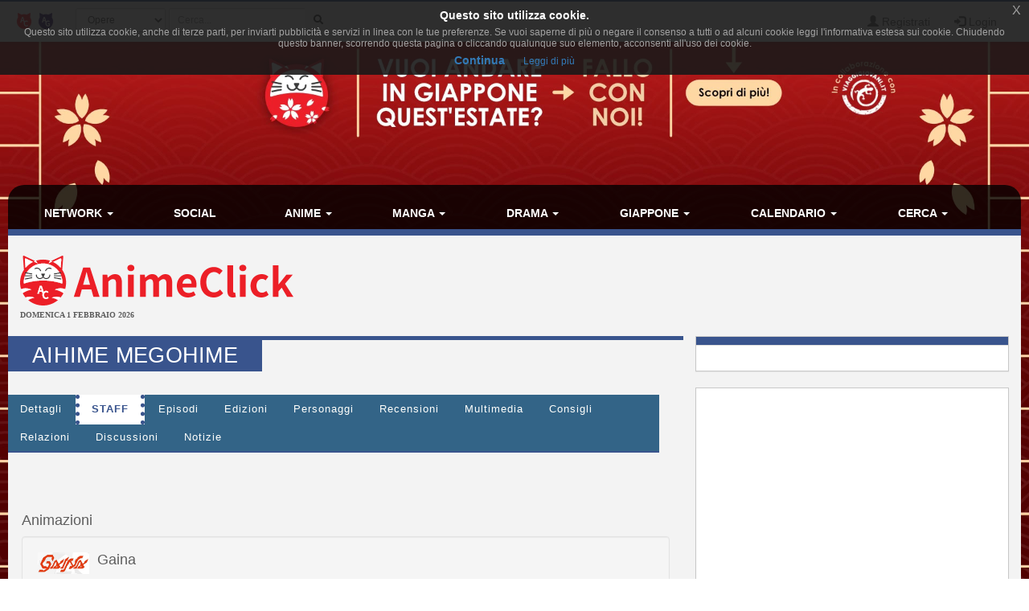

--- FILE ---
content_type: text/html; charset=UTF-8
request_url: https://www.animeclick.it/anime/27164/aihime-megohime/staff
body_size: 10669
content:
<!DOCTYPE html>
<html lang="it" prefix="og: http://ogp.me/ns#">
<head>
                
    <meta charset="utf-8">
    <meta http-equiv="X-UA-Compatible" content="IE=edge">
    <meta name="viewport" content="width=device-width, initial-scale=1,minimum-scale=1">
            <META NAME="KEYWORDS" CONTENT="manga, anime, fansub, shoujo, shonen, cosplay">
        <meta property="og:site_name" content="AnimeClick.it" />
        <meta name="author" content="Associazione NewType Media">
    <link rel="alternate" type="application/rss+xml" href="/rss" />
    <link rel="canonical" href="https://www.animeclick.it/anime/27164/aihime-megohime/staff" />
    <meta property="fb:app_id" content="500402340166335"/>
    <meta property="fb:pages" content="65686153848,782555735114369,1631874000357963" />
    <meta property="og:url" content="https://www.animeclick.it/anime/27164/aihime-megohime/staff" />
    <meta property="og:locale" content="it_IT" />

    
    <meta name="description"
          content="La storia è ambientato in un futuro prossimo in cui la popolazione giapponese si intrattiene con un gioco virtuale chiamato IXA. All’interno di essa coesisto...">
    <meta property="og:type" content="website"/>
    <meta property="og:title" content="Aihime Megohime"/>
    <meta property="og:description"
          content="La storia è ambientato in un futuro prossimo in cui la popolazione giapponese si intrattiene con un gioco virtuale chiamato IXA. All’interno di essa coesistono intelligenze artificiali con le sembi..."/>
    <meta property="og:image" content="https://www.animeclick.it/immagini/anime/Aihime_Megohime/cover/Aihime_Megohime-cover.jpg"/>



        <link rel="icon" type="image/x-icon" href="/bundles/accommon/images/ac_favicon.ico"/>
    <link rel="apple-touch-icon" href="/bundles/accommon/images/ac-touch-icon-iphone.png">
    <link rel="apple-touch-icon" sizes="72x72" href="/bundles/accommon/images/ac-touch-icon-ipad.png" />
    <link rel="apple-touch-icon" sizes="114x114" href="/bundles/accommon/images/ac-touch-icon-iphone4.png" />
    <link rel="apple-touch-icon-precomposed" href="/bundles/accommon/images/ac-touch-icon-iphone.png"/>
    <link rel="apple-touch-icon-precomposed" sizes="72x72" href="/bundles/accommon/images/ac-touch-icon-ipad.png" />
    <link rel="apple-touch-icon-precomposed" sizes="114x114" href="/bundles/accommon/images/ac-touch-icon-iphone4.png"/>


    <title>
         Aihime Megohime  - staff -   (Anime)      </title>
    <style>.instagram-media{margin:0 auto !important}</style>

    <link rel="stylesheet" href="/assets/vendors.3b1d81df.css">
    <link rel="stylesheet" href="/assets/2.f7a4d63a.css">
    <link rel="stylesheet" href="/assets/tema.f85545f1.css">
    <link rel="stylesheet" href="/assets/frontend.7eb0a311.css">

            

    <link rel="stylesheet" href="/assets/tema-ac.0f82505c.css">




                <style type="text/css">

        #page {
            display: table;
            margin: 0 auto;
            /*table-layout: fixed;*/
            width: 100%;
        }

        .td-div {
            display: table-cell;
            vertical-align: top;
            width: 80%;
        }
        
        @media screen and (max-width: 479px) {
            #page{display:block}.td-div{display:block;width:100%}
        }

        .center-content {
            padding: 0;
            margin: 0;
        }

        #main-section-menu {
            border-top-left-radius: 20px;
            border-top-right-radius: 20px;

        }

        .skin {
            margin: 0;
            padding: 0;
        }

        .top.skin {
         min-width: 180px;
        }

        .left.skin, .right.skin {
            width: 10%;
        }

        .skin a {
            display: block;
            position: relative;
            overflow: hidden;
        }

                
        body {
            background-color: white !important;
            position: relative;
            display: block;
            height: 100%;
            min-height: 100%;
            background-image: url(/immagini/campagna/skin-063838-phpXYk2JP.jpg);
            background-attachment: fixed;
            background-position: center 50px; /* La top bar è alta 56 px */
            -webkit-background-size: cover !important;
            -moz-background-size: cover !important;
            -o-background-size: cover !important;
            background-size: cover !important;
            z-index: 1;
        }
        
        @media screen and (max-width: 479px) {
            body {
                background-image: none;
            }
        }

        
                
        .top.skin a {
            margin: auto;
        background: url(/immagini/campagna/skin-063838-phpzZphmz.jpg) no-repeat center top / auto 180px;         height: 180px;                }

        
                
        .left.skin a {
            margin-left: auto;
        
         height: 900px;
                }

        

                
        .right.skin a {
            margin-left: auto;
        
         height: 900px;
        
        }

        
    </style>

    
                        
            <script async src="https://www.googletagmanager.com/gtag/js?id=G-1LM6HWFV55"></script>
        <script>window.dataLayer = window.dataLayer || [];function gtag(){dataLayer.push(arguments);}gtag('js', new Date());gtag('config', 'G-1LM6HWFV55');</script>
        <style>#col-main-news h2 a{color:#337ab7}</style>
</head>

<body>

    <div class="visible-xs-block" style="padding-top:5px;background-color:#fff">
            <a href="/">
        <img id="logo-img" alt="logo AnimeClick.it" src="/bundles/accommon/images/ac-logoB.jpg" class="img-responsive" style="margin:0"/>
    </a>

    </div>
    <!-- Fixed navbar -->
<nav class="navbar navbar-default navbar-fixed-top">
    <div class="container">
        <div class="navbar-header pull-left">

            <button type="button" class="navbar-toggle navbar-toggle-left collapsed navbar-toggle-button"
                    data-toggle="collapse" data-target="#nav-macro-aree"
                    aria-expanded="false" aria-controls="navbar">
                <i class="fa fa-th-large"></i>
            </button>
            <a href="/cerca"
               class="navbar-toggle navbar-toggle-left collapsed btn btn-navbar">
                <i class="fa fa-search"></i>
            </a>
            <span class="hidden-xs">
    <a href="/" class="navbar-brand">
        <img alt="Favicon" src="/bundles/accommon/images/ac-20x20.png" height="20" width="20" />
    </a>
    <a href="//www.gamerclick.it/" class="navbar-brand">
        <img alt="Favicon" src="/bundles/accommon/images/gc-20x20.png" height="20" width="20" />
    </a>
    </span>

        </div>
        <div class="navbar-left hidden-xs" id="nav-search">
            <div class="navbar-form" style="position: relative;">


    <form class="searchBar" method="get" id="searchBar" action="/cerca">
        <select id="tipo-ricerca" class="form-control input-sm" name="tipo">
            <option value="opera" selected="selected">Opere</option>
            <option value="notizia">Notizie</option>
            <option value="autore">Autore</option>
            <option value="personaggio">Personaggio</option>
            <option value="tutto">Tutto</option>
        </select>

        <div class="input-group">
            <input type="text" id="globalSearch" data-action="/cerca" name="name"
                   class="form-control input-sm" required placeholder="Cerca...">
      <span class="input-group-btn">
        <button type="submit" class="btn btn-secondary btn-sm"><i class="fa fa-search"></i></button>
      </span>
        </div>
    </form>
    <div class="incrementalSearchResultList" id="topSearchResultList"
         style="display: none;position: absolute; width: 100%;min-height: 250px"></div>
</div>

        </div>

        <div class="header-block-nav pull-right">

            <ul class="nav navbar-nav">

                                    <li><a href="/register/"><span
                                    class="glyphicon glyphicon-user"
                                    aria-hidden="true"></span>
                            Registrati</a></li>
                    <li><a href="#" class="login_trigger" data-url="/aclogin/login"><span
                                    class="glyphicon glyphicon-log-in" aria-hidden="true"></span> <span class="hidden-xs">Login</span></a></li>
                
            </ul>
        </div>

    </div>
</nav>

<div id="main-div">

    <div id="page">

        <div class="left side skin td-div hidden-xs hidden-sm hidden-md">
    <span class="top-area"></span>
    <a href="https://www.viaggigiovani.it/viaggi-di-gruppo/anime-click/" target="_blank" rel="nofollow">

    </a>
</div>


        <div class="td-div">

            <div class="top skin">
    <a href="https://www.viaggigiovani.it/viaggi-di-gruppo/anime-click/" target="_blank" rel="nofollow">

    </a>
</div>

                            <div class="container" id="main-section-menu">
                    
    <ul class="sidebar-offcanvas nav nav-pills nav-justified navbar-collapse collapse" id="nav-macro-aree">

        <!-- CREO PER SEMPLICITA' E CHIAREZZA  UN MENU' PER OGNI DOMINIO, SENZA FARE IF INTERNE ALLO STESSO -->
        <!-- MENU' DI ANIMECLICK.IT -->
                    <li class="dropdown"><a href="#"
                                    class="dropdown-toggle "
                                    data-toggle="dropdown">Network&nbsp;<b class="caret"></b></a>
                <ul class="dropdown-menu">
                    <li><a href="/">AnimeClick | Anime e Manga</a></li>
                    <li><a href="//www.gamerclick.it/">Gamerclick | Videogiochi</a></li>
                    <li><a href="/staff">Staff AnimeClick</a></li>
                    <li><a href="/contattaci">Contattaci</a>
                    </li>
                    <!-- <li class="divider"></li>
                    <li><a href="#">Speciali su Anime e Manga</a></li> -->
                </ul>
            </li>
            <li ><a
                        href="/social">Social</a></li>
            <li class="dropdown"><a href="#"
                                    class="dropdown-toggle "
                                    data-toggle="dropdown">Anime&nbsp;<b class="caret"></b></a>
                <ul class="dropdown-menu">
                    <li><a href="/anime"><span class="glyphicon glyphicon-home"></span>&nbsp;Anime</a>
                    </li>
                    <li class="divider"></li>
                    <li><a href="/ricerca/anime">Ricerca avanzata</a></li>
                    <li><a href="/listastreaming">Lista Streaming</a></li>
                    <li><a href="http://fansubdb.it">FansubDB.it</a></li>
                    <li>
                        <a href="/news/290-nekoawards-i-migliori-di-anime-e-manga-per-animeclickit">I
                            migliori Anime</a></li>
                </ul>
            </li>
            <li class="dropdown"><a href="#"
                                    class="dropdown-toggle "
                                    data-toggle="dropdown">Manga&nbsp;<b class="caret"></b></a>
                <ul class="dropdown-menu">
                    <li><a href="/manga"><span class="glyphicon glyphicon-home"></span>&nbsp;Manga</a>
                    </li>
                    <li class="divider"></li>
                    <li><a href="/ricerca/manga">Ricerca avanzata</a></li>
                    <li><a href="/ricerca/novel">Light Novel</a></li>
                    <li><a href="/fumetterie">Elenco Fumetterie</a></li>
                </ul>
            </li>
            <li class="dropdown"><a href="#"
                                    class="dropdown-toggle "
                                    data-toggle="dropdown">Drama&nbsp;<b class="caret"></b></a>
                <ul class="dropdown-menu">
                    <li><a href="/drama"><span class="glyphicon glyphicon-home"></span>&nbsp;Drama</a>
                    </li>
                    <li class="divider"></li>
                    <li><a href="/ricerca/drama">Ricerca avanzata</a></li>
                </ul>
            </li>
            <li class="dropdown"><a href="#"
                                    class="dropdown-toggle "
                                    data-toggle="dropdown">Giappone&nbsp;<b class="caret"></b></a>
                <ul class="dropdown-menu">
                    <li><a href="/giappone"><span class="glyphicon glyphicon-home"></span>&nbsp;Giappone</a>
                    </li>
                    <li>
                        <a href="/news/54380-corso-di-giapponese-online-per-principianti">Corso
                            di Giapponese</a></li>
                    <li><a href="http://viaggigiappone.animeclick.it/">Viaggi</a></li>
                </ul>
            </li>
            <li class="dropdown"><a href="#"
                                    class="dropdown-toggle "
                                    data-toggle="dropdown">Calendario&nbsp;<b class="caret"></b></a>
                <ul class="dropdown-menu">
                    <li><a href="/calendario"><span class="glyphicon glyphicon-home"></span>&nbsp;Calendario</a>
                    </li>
                    <li class="divider"></li>
                    <li><a href="/calendario-eventi">Eventi</a></li>
                    <li><a href="/calendario-anime">Episodi</a></li>
                    <li><a href="/calendario-manga">Uscite in fumetteria</a></li>
                </ul>
            </li>
            <li class="dropdown"><a href="#"
                                    class="dropdown-toggle "
                                    data-toggle="dropdown">Cerca&nbsp;<b class="caret"></b></a>
                <ul class="dropdown-menu">
                    <li><a href="/ricerca/anime">Anime</a></li>
                    <li><a href="/ricerca/manga">Manga</a></li>
                    <li><a href="/archivio">Notizie</a></li>
                    <li><a href="/blog">Blog</a></li>
                    <li><a href="/ricerca/novel">Light Novel</a></li>
                    <li><a href="//www.gamerclick.it/ricerca/game">Videogiochi</a></li>
                    <li><a href="/utenti">Utenti</a></li>
                </ul>
            </li>




            </ul>

                </div>
            
            <div class="container" id="page-content-div">
                                    <div class="row hidden-xs" id="logo-row-div">
                        <div class="col-xs-12 col-md-4">
                                        <a href="/">
            <img id="logo-img" alt="logo AnimeClick.it" src="/bundles/accommon/images/logo_gatto.png" />
        </a>
    <div style="font-size:10px;line-height:13px;font-weight:bold;font-family:verdana;margin:0">DOMENICA 1 FEBBRAIO 2026</div>
                        </div>
                        <div class="col-xs-12 col-md-8">
                            <br/>
                            <div id="banner-top-div" class="hidden-xs">
                                <div style="text-align:center">
                                                                                <ins class="adsbygoogle"
     style="display:inline-block;min-width:400px;max-width:970px;width:100%;height:90px"
     data-ad-client="ca-pub-1355827133850317"
     data-ad-slot="2125456150"></ins>
<script async src="//pagead2.googlesyndication.com/pagead/js/adsbygoogle.js"></script>	 
<script>(adsbygoogle = window.adsbygoogle || []).push({});</script>

                                                                    </div>
                            </div>
                        </div>
                    </div>
                
                    <div class="row">

        <div class="col-xs-12 col-md-8" id="col-main-opera">


            <div id="scheda-opera" itemscope itemtype="http://schema.org/TVSeries">
                <meta itemprop="image" content="https://www.animeclick.it/immagini/anime/Aihime_Megohime/cover/Aihime_Megohime-cover.jpg" />
                <div class="page-header">
                    <h1 itemprop="name">Aihime Megohime</h1>

                    <div class="pull-right page-header-social-div">


                        <div class="social-btn">
                            <div class="g-plusone" data-size="medium"
                                 data-href="/anime/27164/aihime-megohime/staff"></div>
                        </div>
                        <span class="social-btn"> <a href="https://twitter.com/share" class="twitter-share-button"
                                                     data-text="Aihime Megohime"></a> </span>
                        <span class="fb-like social-btn" data-href="/anime/27164/aihime-megohime/staff"
                              data-layout="button_count" data-action="like" data-show-faces="true"
                              data-share="true"></span>


                    </div>

                </div>


                <ul class="nav nav-tabs" id="tabs-scheda-opera">
                    <li  >
                        <a href="/anime/27164/aihime-megohime#dettagli" data-toggle="tab"  data-url="/anime/27164/aihime-megohime">Dettagli</a>
                    </li>

                                            <li class='active'><a  href="/anime/27164/aihime-megohime/staff#staff" data-toggle="tab"
                               data-url="/anime/27164/aihime-megohime/staff">Staff</a>
                        </li>
                    
                                            <li  ><a rel="nofollow" href="/anime/27164/aihime-megohime/episodi#episodi" data-toggle="tab"
                               data-url="/anime/27164/aihime-megohime/episodi">Episodi</a>
                        </li>
                    

                                                                                        <li >
                            <a  href="/anime/27164/aihime-megohime/edizioni#edizioni" data-toggle="tab" data-url="/anime/27164/aihime-megohime/edizioni">Edizioni</a>
                        </li>


                                            <li ><a  href="/anime/27164/aihime-megohime/personaggi#personaggi" data-toggle="tab"
                               data-url="/anime/27164/aihime-megohime/personaggi">Personaggi</a>
                        </li>
                    

                    <li >
                        <a id="recensioni-anchor"  href="/anime/27164/aihime-megohime/recensioni#recensioni" data-toggle="tab"
                           data-url="/anime/27164/aihime-megohime/recensioni">Recensioni</a>
                    </li>

                                            <li >
                            <a  href="/anime/27164/aihime-megohime/multimedia#multimedia" data-toggle="tab"
                               data-url="/anime/27164/aihime-megohime/multimedia">Multimedia</a>
                        </li>
                    
                    <li >
                        <a  href="/anime/27164/aihime-megohime/consigli#consigli" data-toggle="tab"
                           data-url="/anime/27164/aihime-megohime/consigli">Consigli</a>
                    </li>

                    <li >
                        <a  href="/anime/27164/aihime-megohime/relazioni#relazioni" data-toggle="tab"
                           data-url="/anime/27164/aihime-megohime/relazioni">Relazioni</a>
                    </li>

                    <li >
                        <a  href="/anime/27164/aihime-megohime/blog#blog" data-toggle="tab"
                           data-url="/anime/27164/aihime-megohime/blog">Discussioni</a>
                    </li>
                    <li >
                        <a  href="/anime/27164/aihime-megohime/notizie#notizie" data-toggle="tab"
                           data-url="/anime/27164/aihime-megohime/notizie">Notizie</a>
                    </li>
                </ul>

                <div class="visible-xs-block" style="margin-top:10px">
                        <ins class="adsbygoogle"
     style="display:inline-block;min-width:400px;max-width:970px;width:100%;height:90px"
     data-ad-client="ca-pub-1355827133850317"
     data-ad-slot="2125456150"></ins>
<script async src="//pagead2.googlesyndication.com/pagead/js/adsbygoogle.js"></script>	 
<script>(adsbygoogle = window.adsbygoogle || []).push({});</script>

                </div>

                <div id="tabs-dettagli" class="tab-content">
                    <div role="tabpanel" class="tab-pane " id="dettagli">
                                            </div>

                                            <div role="tabpanel" class="tab-pane active" id="staff">
                                                            <br/>
    <br/>
        

                
                

                

<h4>Animazioni</h4>

<div class="well">
    <div class="row">
                <div class=" col-xs-12 col-md-6 col-lg-4">
            <div class="media">
                <a class="media-left media-middle" href="#">
                                            <img width="64"
                             src="/immagini/autore/Gaina/cover/60402-Gaina-foto.jpg"
                             alt="foto autore"/>
                                    </a>

                <div class="media-body">
                    <h4 class="media-heading"><a
                                href="/autore/60402/gaina"
                                title="Vai alla scheda dell'autore.">Gaina</a></h4>
                </div>

            </div>
            <br/>
        </div>


                

        
                
                

                                   </div></div>
                

<h4>Regia</h4>

<div class="well">
    <div class="row">
                <div class=" col-xs-12 col-md-6 col-lg-4">
            <div class="media">
                <a class="media-left media-middle" href="#">
                                                                        <img width="64" src="/bundles/accommon/images/img_autoreM_not_found.png"
                                 alt="foto non disponibile"/>
                                                            </a>

                <div class="media-body">
                    <h4 class="media-heading"><a
                                href="/autore/991/mitsuo-fukuda"
                                title="Vai alla scheda dell'autore.">Mitsuo Fukuda</a></h4>
                </div>

            </div>
            <br/>
        </div>


                

        
                
                

                                   </div></div>
                

<h4>Character Design</h4>

<div class="well">
    <div class="row">
                <div class=" col-xs-12 col-md-6 col-lg-4">
            <div class="media">
                <a class="media-left media-middle" href="#">
                                                                        <img width="64" src="/bundles/accommon/images/img_autoreM_not_found.png"
                                 alt="foto non disponibile"/>
                                                            </a>

                <div class="media-body">
                    <h4 class="media-heading"><a
                                href="/autore/64147/arakimari"
                                title="Vai alla scheda dell'autore.">Arakimari</a></h4>
                </div>

            </div>
            <br/>
        </div>


                

        
                
                

                                   </div></div>
                

<h4>Direzione artistica</h4>

<div class="well">
    <div class="row">
                <div class=" col-xs-12 col-md-6 col-lg-4">
            <div class="media">
                <a class="media-left media-middle" href="#">
                                                                        <img width="64" src="/bundles/accommon/images/img_autoreM_not_found.png"
                                 alt="foto non disponibile"/>
                                                            </a>

                <div class="media-body">
                    <h4 class="media-heading"><a
                                href="/autore/8224/hirotsugu-kakoi"
                                title="Vai alla scheda dell'autore.">Hirotsugu Kakoi</a></h4>
                </div>

            </div>
            <br/>
        </div>


                

        
                
                

                                   </div></div>
                

<h4>Musiche</h4>

<div class="well">
    <div class="row">
                <div class=" col-xs-12 col-md-6 col-lg-4">
            <div class="media">
                <a class="media-left media-middle" href="#">
                                            <img width="64"
                             src="/immagini/autore/Atols/cover/64148-Atols-foto.jpg"
                             alt="foto autore"/>
                                    </a>

                <div class="media-body">
                    <h4 class="media-heading"><a
                                href="/autore/64148/atols"
                                title="Vai alla scheda dell'autore.">Atols</a></h4>
                </div>

            </div>
            <br/>
        </div>


                

        
                
                

                                   </div></div>
                

<h4>Produttore</h4>

<div class="well">
    <div class="row">
                <div class=" col-xs-12 col-md-6 col-lg-4">
            <div class="media">
                <a class="media-left media-middle" href="#">
                                            <img width="64"
                             src="/immagini/autore/Yuichi_Takahashi/cover/11543-Yuichi_Takahashi-foto.jpg"
                             alt="foto autore"/>
                                    </a>

                <div class="media-body">
                    <h4 class="media-heading"><a
                                href="/autore/11543/y%C5%ABichi-takahashi"
                                title="Vai alla scheda dell'autore.">Yūichi Takahashi</a></h4>
                </div>

            </div>
            <br/>
        </div>


                

        
                
                

                                   </div></div>
                

<h4>Supervisione</h4>

<div class="well">
    <div class="row">
                <div class=" col-xs-12 col-md-6 col-lg-4">
            <div class="media">
                <a class="media-left media-middle" href="#">
                                            <img width="64"
                             src="/immagini/autore/Yoshiyuki_Sadamoto/cover/461-Yoshiyuki_Sadamoto-foto.jpg"
                             alt="foto autore"/>
                                    </a>

                <div class="media-body">
                    <h4 class="media-heading"><a
                                href="/autore/461/yoshiyuki-sadamoto"
                                title="Vai alla scheda dell'autore.">Yoshiyuki Sadamoto</a></h4>
                </div>

            </div>
            <br/>
        </div>


                

        
                
                

                                   </div></div>
                

<h4>Direzione delle animazioni</h4>

<div class="well">
    <div class="row">
                <div class=" col-xs-12 col-md-6 col-lg-4">
            <div class="media">
                <a class="media-left media-middle" href="#">
                                                                        <img width="64" src="/bundles/accommon/images/img_autoreM_not_found.png"
                                 alt="foto non disponibile"/>
                                                            </a>

                <div class="media-body">
                    <h4 class="media-heading"><a
                                href="/autore/77267/mamoru-yokota"
                                title="Vai alla scheda dell'autore.">Mamoru Yokota</a></h4>
                </div>

            </div>
            <br/>
        </div>


                

        
                
                

                                   </div></div>
                

<h4>Sfondi</h4>

<div class="well">
    <div class="row">
                <div class=" col-xs-12 col-md-6 col-lg-4">
            <div class="media">
                <a class="media-left media-middle" href="#">
                                                                        <img width="64" src="/bundles/accommon/images/img_autoreF_not_found.png"
                                 alt="foto non disponibile"/>
                                                            </a>

                <div class="media-body">
                    <h4 class="media-heading"><a
                                href="/autore/90485/yumi-okayama"
                                title="Vai alla scheda dell'autore.">Yumi Okayama</a></h4>
                </div>

            </div>
            <br/>
        </div>


                

        
                
                

                                   </div></div>
                

<h4>Intercalari</h4>

<div class="well">
    <div class="row">
                <div class=" col-xs-12 col-md-6 col-lg-4">
            <div class="media">
                <a class="media-left media-middle" href="#">
                                                                        <img width="64" src="/bundles/accommon/images/img_autoreF_not_found.png"
                                 alt="foto non disponibile"/>
                                                            </a>

                <div class="media-body">
                    <h4 class="media-heading"><a
                                href="/autore/104436/haruna-kat%C5%8D"
                                title="Vai alla scheda dell'autore.">Haruna Katō</a></h4>
                </div>

            </div>
            <br/>
        </div>


                

        
                
                

                                   </div></div>
                

<h4>Disegni chiave secondari</h4>

<div class="well">
    <div class="row">
                <div class=" col-xs-12 col-md-6 col-lg-4">
            <div class="media">
                <a class="media-left media-middle" href="#">
                                                                        <img width="64" src="/bundles/accommon/images/img_autoreF_not_found.png"
                                 alt="foto non disponibile"/>
                                                            </a>

                <div class="media-body">
                    <h4 class="media-heading"><a
                                href="/autore/104436/haruna-kat%C5%8D"
                                title="Vai alla scheda dell'autore.">Haruna Katō</a></h4>
                </div>

            </div>
            <br/>
        </div>


                                   </div></div>
                

        
        
<br/>


                                                    </div>
                    
                                            <div role="tabpanel" class="tab-pane " id="episodi">
                                                    </div>
                    
                    <div role="tabpanel" class="tab-pane " id="edizioni">
                                            </div>

                                            <div role="tabpanel" class="tab-pane " id="personaggi">
                                                    </div>
                    
                    <div role="tabpanel" class="tab-pane " id="recensioni">
                                            </div>

                                            <div role="tabpanel" class="tab-pane " id="multimedia">
                                                    </div>
                                        <div role="tabpanel" class="tab-pane " id="consigli">
                                            </div>
                    <div role="tabpanel" class="tab-pane " id="relazioni">
                                            </div>
                    <div role="tabpanel" class="tab-pane " id="blog">
                                            </div>
                    <div role="tabpanel" class="tab-pane " id="notizie">
                                            </div>
                </div>
            </div>
        </div>
        <div class="hidden-xs hidden-sm col-md-4">
            <div class="row">
    <div class="col-md-12 col-lg-12">
        <div class="panel panel-default">
            <div class="panel-heading"></div>
            <div class="panel-body">
                <div class="row">
                    <div class="col-md-12 col-lg-12">
                                            </div>
                </div>
            </div>
        </div>
    </div>
</div>

            <!-- banner -->
            <div class="panel panel-warning">

                <div class="panel-body text-center">
                    <div class="row">
                                            </div>
                    <div class="row">
                            <script async src="//pagead2.googlesyndication.com/pagead/js/adsbygoogle.js"></script>
<!-- Quadrato anime/manga -->
<ins class="adsbygoogle"
     style="display:inline-block;width:300px;height:250px"
     data-ad-client="ca-pub-1355827133850317"
     data-ad-slot="2468271324"></ins>
<script>
(adsbygoogle = window.adsbygoogle || []).push({});
</script>

                    </div>
                </div>
            </div>

            <div class="row">
                <div class="col-md-6 col-lg-6">
                                            
                                    </div>
                <div class="col-md-6 col-lg-6">
                                             <div class="row">
                    <div class="col-md-12">
                
    

<div class="thumbnail thumbnail-opera thumbnail-novel" title="Sekkaku Cheat wo Moratte Isekai ni Teni shita n dakara Suki na you ni Ikitemitai">
    <a href="/novel/26192/sekkaku-cheat-wo-moratte-isekai-ni-teni-shita-n-dakara-suki-na-you-ni-ikitemitai">
        <img class="img-responsive center-block cover-no-found" src="/immagini/novel/Sekkaku_Cheat_wo_Moratte_Isekai_ni_Teni_shita_n_dakara_Suki_na_you_ni_Ikitemitai/cover/Sekkaku_Cheat_wo_Moratte_Isekai_ni_Teni_shita_n_dakara_Suki_na_you_ni_Ikitemitai-cover-thumb.jpg"
             alt="Sekkaku Cheat wo Moratte Isekai ni Teni shita n dakara Suki na you ni Ikitemitai"/>
    </a>

    <div class="caption text-center">
        <h5>
            <a href="/novel/26192/sekkaku-cheat-wo-moratte-isekai-ni-teni-shita-n-dakara-suki-na-you-ni-ikitemitai">
                Sekkaku Cheat wo Moratte Isekai ni Teni shita n dakara Suki na you ni...</a></h5>
    </div>


</div>

                                                                </div>
                    <div class="col-md-12">
                
    

<div class="thumbnail thumbnail-opera thumbnail-animazione" title="Kage-Jitsu! 2nd">
    <a href="/anime/54508/kage-jitsu-2">
        <img class="img-responsive center-block cover-no-found" src="/immagini/anime/Kage-Jitsu_2/cover/Kage-Jitsu_2-cover-thumb.jpg"
             alt="Kage-Jitsu! 2nd"/>
    </a>

    <div class="caption text-center">
        <h5>
            <a href="/anime/54508/kage-jitsu-2">
                Kage-Jitsu! 2nd</a></h5>
    </div>


</div>

                                                            <div align="center">
                                                            
                                                    </div>
                        <br />
                                                </div>
                    <div class="col-md-12">
                
    

<div class="thumbnail thumbnail-opera thumbnail-fumetto" title="Kanibaketsu">
    <a href="/manga/39200/kanibaketsu">
        <img class="img-responsive center-block cover-no-found" src="/immagini/manga/Kanibaketsu/cover/Kanibaketsu-cover-thumb.jpeg"
             alt="Kanibaketsu"/>
    </a>

    <div class="caption text-center">
        <h5>
            <a href="/manga/39200/kanibaketsu">
                Kanibaketsu</a></h5>
    </div>


</div>

                                                                </div>
            </div>


                                    </div>
            </div>

        </div>

    </div>

                <a href="https://www.animeclick.it/anime/27164/aihime-megohime/staff#" class="scrollup" style="display: none;" title="Trapassa i cieli con la tua trivella!">Torna su</a>
            </div>

                            <div class="container" id="footer" >

    <div class="social-div">
     <a rel="alternate" type="application/rss+xml"  class="sb-round sb-rss" href="/rss"><i title="RSS" class="fa fa-fw fa-rss"></i></a>
            <a class="sb-round sb-fb" href="https://www.facebook.com/pages/AnimeClickit/65686153848"><i title="Facebook" class="fa fa-fw fa-facebook"></i></a>
        <a class="sb-round sb-tw" href="https://twitter.com/AnimeClick"><i title="Twitter" class="fa fa-fw fa-twitter"></i></a>
        <a class="sb-round sb-yt" href="https://www.youtube.com/channel/UCxvmtIMSYmnfyQCe24Jh7ZA"><i title="Youtube" class="fa fa-fw fa-youtube"></i></a>
        <a class="sb-round sb-twc" href="https://www.twitch.tv/animeclickit"><i title="Twitch" class="fab fa-twitch"></i></a>
        <a class="sb-round sb-pi" href="https://www.pinterest.com/animeclickit/"><i title="Pinterest" class="fa fa-fw fa-pinterest-p"></i></a>
        <a class="sb-round sb-ig" href="http://instagram.com/animeclick_official"><i title="Instagram" class="fa fa-fw fa-instagram"></i></a>
        <a class="sb-round sb-tt" href="https://www.tiktok.com/@animeclick_official?lang=en"><i title="Tiktok" class="fab fa-tiktok"></i></a>
        <a class="sb-round sb-tw" href="https://t.me/animeclick1"><i title="Telegram" class="fa fa-fw fa-telegram"></i></a>


    </div>

            AnimeClick.it è un sito amatoriale gestito dall'associazione culturale NO PROFIT  <strong><a  href="http://www.antme.it/">Associazione NewType Media</a></strong>.
        L'Associazione NewType Media, così come il sito AnimeClick.it da essa gestito, non perseguono alcun fine di lucro,
        e ai sensi del L.n. 383/2000 tutti i proventi delle attività svolte sono destinati allo svolgimento delle attività
        istituzionali statutariamente previste, ed in nessun caso possono essere divisi fra gli associati, anche in forme indirette.
        <a href="/privacy">Privacy policy</a>.
</div>
            
        </div>
        <div class="right side skin td-div hidden-xs hidden-sm hidden-md">
    <span class="top-area"></span>
    <a href="https://www.viaggigiovani.it/viaggi-di-gruppo/anime-click/" target="_blank"  rel="nofollow"></a>
</div>

    </div>
</div>

    <style>
    .ce-banner{background-color:rgba(25,25,25,.9);color:#efefef;padding:5px 20px;font-size:12px;line-height:1.2em;text-align:center;z-index:9999999;position:fixed;top:0;left:0;right:0;display:block}.ce-dismiss{font-size:16px;font-weight:100;line-height:1;color:#a2a2a2;filter:alpha(opacity=20);position:absolute;font-family:helvetica,arial,verdana,sans-serif;top:0;right:0;padding:5px 10px}
    </style>
    <script id="ce-banner-html" type="text/plain">
        <div style="font-size:1.2em;font-weight:700;padding:7px;color:#fff;">Questo sito utilizza cookie.</div>
        <div style="color:#a2a2a2;">Questo sito utilizza cookie, anche di terze parti, per inviarti pubblicità e servizi in linea con le tue preferenze. Se vuoi saperne di più o negare il consenso a tutti o ad alcuni cookie leggi l'informativa estesa sui cookie. Chiudendo questo banner, scorrendo questa pagina o cliccando qualunque suo elemento, acconsenti all'uso dei cookie.</div>
        <div style="padding:7px 0 5px;">
        <a href="#" class="ce-accept" style="margin:0 10px;font-weight:700;font-size:14px;">Continua</a>
        <a href="/privacy" target="_blank" style="margin:0 10px;font-weight:400;font-size:12px;">Leggi di più</a>
        </div>
        <a href="#" class="ce-dismiss">X</a>
    </script>
    <script src="/bundles/accommon/js/cookies-enabler.min.js"></script>
    <script>COOKIES_ENABLER.init({eventScroll: true,clickOutside: true,cookieName: 'AC_EU_COOKIE_LAW_CONSENT'});</script>
<script src="/assets/runtime.a62e363b.js"></script><script src="/assets/0.3f997e3a.js"></script><script src="/assets/1.3a4c533f.js"></script><script src="/assets/vendors.987f5e4c.js"></script>
<script src="/assets/2.a69633a9.js"></script><script src="/assets/vendors_frontend.a5aec47c.js"></script>
<script src="/assets/frontend.971489fd.js"></script>
<script src="/bundles/accommon/js/cookies.min.js"></script>
<script>
    $(document).ready ( function(){
        try {
            var resolution = screen.width + 'x' + screen.height;
            var viewportRes = $(window).width() + 'x' + $(window).height();
            Cookies.set('AC_SCREEN_RESOLUTION', resolution);
            Cookies.set('AC_VIEWPORT_RESOLUTION', viewportRes);
        }
        catch(err) {
            // discard
        }

        var mentionInputs = $("input[data-mention]");
        var mentionTextareas = $("textarea[data-mention]");
        if(mentionInputs.length > 0 || mentionTextareas.length > 0){
            $.ajax({
                url: '/commenti/lista-tag',
                success: function(data){
                    mentionInputs.mention({
                        users: data,
                        queryBy: ['name']
                    });

                    mentionTextareas.mention({
                        users: data,
                        queryBy: ['name']
                    });
                }
            });
        }
    });
</script>



    <style>.top.skin{opacity:0} @media (max-width: 480px) {.top.skin{opacity:1}}</style>
    <script>$(document).ready(function() { $(".skin").on("click", function() { gtag('event', 'skin', {'event_category': 'External Link','event_label': 'Viaggi + J-Pop promo'}); }); });</script>

    <script type="text/javascript">
        var no_cover = '/bundles/accommon/images/locandina_not_found.jpg';
    </script>

    <script type="text/javascript">

        var rowsEpisodi;
        var rowsEdizioni
        function calculatePagination() {


            rowsEpisodi = $('#table-episodi tr').length;
            rowsEdizioni = $('#table-edizioni tr').length;
            
                if (rowsEpisodi > 50) {
                    AC.OperaDettaglio.paginaElenco('#table-episodi', [{"bSearchable": true, "sortable": false}, {
                        "bSearchable": false,
                        "sortable": false
                    }, {"bSearchable": false, "sortable": false}, {
                        "bSearchable": false,
                        "sortable": false
                    }, {"bSearchable": false, "sortable": false}]);
                }
                if (rowsEdizioni > 10) {


                    AC.OperaDettaglio.paginaElencoEdizioni('#table-edizioni', [
                        {"bSearchable": true, "sortable": false, "visible": false},
                        {"bSearchable": false, "sortable": false},
                        {"bSearchable": false, "sortable": false},
                        {"bSearchable": false, "sortable": false},
                        {"bSearchable": false, "sortable": false},
                        {"bSearchable": false, "sortable": false},
                        {"bSearchable": false, "sortable": false},
                        {"bSearchable": false, "sortable": false}
                    ]);
                }
                    }

        function abbonamentoCollana(e) {
            let target = this;
            let action = $(this).data('action');
            let id = $(target).data("id");
            var abbonato = !$(target).data("abbonato");
            $.post(action, { id: id, abbonato: abbonato },
                function (r) {
                    let result = $.parseJSON(r);
                    if (result.ok) {
                        if (abbonato)
                            $(target).data("abbonato", true).attr("data-abbonato", true).attr('checked', true );
                        else
                            $(target).data("abbonato", false).attr("data-abbonato", false).removeAttr('checked');
                    } else
                        alert(result.message);
                }
            )
        }

        $(document).ready(function () {

            var popped = ('state' in window.history && window.history.state !== null), initialURL = location.href;

            calculatePagination();

            var $anchorSchedaOpera = $('#tabs-scheda-opera');
            // Bindo un'altra funzione all'evento
            $("a",$anchorSchedaOpera).on('shown.bs.tab', function (e) {

                // aggiorno la barra degli indirizzi

                if(history.pushState) {
                    var baseUrl = '/anime/27164/aihime-megohime';
                    if (this.hash !== '#dettagli') {

                        var urlToPush = baseUrl + this.hash.replace("#", "/");
                        history.pushState({page:urlToPush}, null, urlToPush);
                    } else
                        history.pushState({page:baseUrl}, null, baseUrl);
                }
            });

            $(window).bind('popstate', function(event){

                // Ignore inital popstate that some browsers fire on page load
                var initialPop = !popped && location.href == initialURL;
                popped = true;
                if (initialPop) return;

                console.log('Popstate');

                // By the time popstate has fired, location.pathname has been changed
                window.location.href = location.pathname;


            });


            $("a",$anchorSchedaOpera).on('shown.bs.tab', function (e) {
                e.preventDefault();

                $(this).unbind(e);

                var url = $(this).attr("data-url");
                var href = this.hash;
                var pane = $(this);

                // ajax load from data-url
                $(href).load(url, function (result) {


                    calculatePagination();

                    pane.tab('show');

                    AC.OperaDettaglio.initRelazioni();
                    $(".paginate-me").paginateMe();
                    AC.OperaDettaglio.polliciAndamentoChart();
                    $("img.lazy").lazyload({effect: "fadeIn", placeholder: ""});
                    $(".ks-container").on("click", ".cbox-abbona", abbonamentoCollana);
                });
            });

            $(".ks-container").on("click", ".cbox-abbona", abbonamentoCollana);

            AC.Social.initCalendario();
            AC.OperaDettaglio.rememberTab();
            AC.OperaDettaglio.initInviaRecensioneAjax();
            AC.OperaDettaglio.initListaOpera();
            AC.OperaDettaglio.initBlogOpera();
            AC.OperaDettaglio.initSoPerfectGallery();
            AC.OperaDettaglio.initNewsOpera();

        });

    </script>

    <script id="template-consigli" type="x-tmpl-mustache">

    <div>
    <input type="hidden" id="opera_a_cui_consigliare" name="opera_a_cui_consigliare" value={{ id }} />
    <p>Consiglia un'altra opera a chi è piaciuto questo titolo!
       Ti preghiamo di <strong>non cosigliare un sequel, prequel o spin-off</strong>, e possibilmente nemmeno <strong>opere dello stesso autore</strong>.</p>
       
       <p class="text-info">Successivamente, aggiorna la pagina per vedere il tuo consiglio. </p>
       
       <div class="form-group">
            <label class="control-label">Le tue opere</label>
            <input type="text" id="opera_consigliata" name="opera_consigliata" required="required" class="form-control">
       </div>
       <br />
       <div class="row" id="consigliati-div" />

    </div>
 

</script>
<script id="template-opera-box" type="x-tml-mustache">

<div class="col-xs-4" id="consiglio_{{ id_consiglio }}">
    <div class="thumbnail thumbnail-opera thumbnail-animazione">
        <div class="pull-right div-remove-thumb"><a class="btn-remove-thumb" href="#" data-id-consiglio="{{ id_consiglio }}"><i class="glyphicon glyphicon-remove" /></a></div>
        <img class="img-responsive cover-no-found" src="{{ cover }}" alt="{{ titolo }}">


    <div class="caption text-center">
        <h5>
            <a href="#">{{ titolo }}</a></h5>
    </div>
    </div>
    </div>
 
</script>
<script id="tpl-mediaRow" type="x-tmpl-mustache">
    
    <div class="media">
        <div class="media-left">
            <img class="media-object" width="64" src="{{ cover }}" alt="{{ titolo }}">
        </div>
        <div class="media-body">
            <h4 class="media-heading">{{ titolo }}</h4>
            {{ tipo }}
        </div>
    </div>
    
</script>
<script type="text/javascript">
    $(document).ready(function () {


        $(document.body).on("click", ".cons-opera", function (e) {
            e.preventDefault();

            var template = $("#template-consigli").html();
            Mustache.parse(template);
            var rendered = Mustache.render(template, {id: $(this).data("opera-id")});

            bootbox.hideAll();// Chiudo eventuali finestre aperte
            bootbox.dialog({
                message: rendered,
                title: "Consiglia Opere",
                backdrop: true,
                onEscape: function () {
                },
                buttons: {
                    main: {
                        label: "Chiudi",
                        className: "btn-default backBtn",
                        callback: function () {
                            $('.backBtn').parents('.bootbox:first').modal('hide');
                            return false;
                        }
                    }
                }
            });

        });

        $(document.body).on("click", ".btn-remove-thumb", function (e) {
            e.preventDefault();
            var id_consiglio = $(this).data("id-consiglio");
            $.post('/profilo/lista-opera/ajax/consiglia-opera/rimuovi',{'id': id_consiglio} , function(data) {
                var response = $.parseJSON(data);
                if(response.ok) {
                    $("#consiglio_"+id_consiglio).fadeOut("normal", function() {
                        $(this).remove();
                    });
                }
            });
        });

        $(document.body).on("show.bs.modal", function () {

            var ricercaOperaUrl = "/profilo/lista-opera/ajax/consiglia-opera/cerca";
            var opera = $("#opera_a_cui_consigliare").val();
            getOperaConsigliateUtente(opera);
            var tipoOpera = 'anime';
            $("#opera_consigliata").select2({
                minimumInputLength: 2,
                ajax: {
                    url: ricercaOperaUrl,
                    dataType: "json",
                    data: function (term, page) {
                        return {
                            q: term,
                            remove_id: opera,
                            tipo : tipoOpera
                        };
                    },
                    results: function (data, page) {
                        return {
                            results: data, text: 'titolo'
                        };
                    }
                },
                dropdownCssClass: "bigdrop",
                formatResult: function (opera) {
                    var template = $("#tpl-mediaRow").html();
                    var r = Mustache.render(template, opera);
                    return r;
                },
                formatSelection: function (opera) {
                    return opera.titolo;
                }
            }).on("change", function (e) {
                $.post('/profilo/lista-opera/ajax/consiglia-opera/aggiungi',{'opera': opera , 'opera_consigliata' : e.added.id} , function(data) {
                    var response = $.parseJSON(data);
                    if(response.ok) {
                        var template = $("#template-opera-box").html();
                        Mustache.parse(template);
                        e.added.id_consiglio = response.data;
                        var rendered = Mustache.render(template,e.added);
                        $(rendered).hide().appendTo("#consigliati-div").fadeIn();
                    }
                });

            });
        });

        $(document.body).on("click", ".rec-opera", function (e) {
            e.preventDefault();

        });

        function getOperaConsigliateUtente(opera) {
             $.post('/profilo/lista-opera/ajax/consiglia-opera/consigliate',{'opera': opera} , function(r) {
                    r = $.parseJSON(r);
                    if(r.ok) {
                        var template = $("#template-opera-box").html();
                        Mustache.parse(template);

                        $.each( r.data,function( index, value ) {
                          var rendered = Mustache.render(template,value);
                          $(rendered).hide().appendTo("#consigliati-div").fadeIn();
                        });


                    }
             });
        }

    });

</script>


<script defer src="https://static.cloudflareinsights.com/beacon.min.js/vcd15cbe7772f49c399c6a5babf22c1241717689176015" integrity="sha512-ZpsOmlRQV6y907TI0dKBHq9Md29nnaEIPlkf84rnaERnq6zvWvPUqr2ft8M1aS28oN72PdrCzSjY4U6VaAw1EQ==" data-cf-beacon='{"version":"2024.11.0","token":"c17a749c4d624d938d450ba29b5cd493","r":1,"server_timing":{"name":{"cfCacheStatus":true,"cfEdge":true,"cfExtPri":true,"cfL4":true,"cfOrigin":true,"cfSpeedBrain":true},"location_startswith":null}}' crossorigin="anonymous"></script>
</body>
</html>


--- FILE ---
content_type: text/html; charset=UTF-8
request_url: https://www.animeclick.it/anime/27164/aihime-megohime/staff
body_size: 499
content:
<br/>
    <br/>
        

                
                

                

<h4>Animazioni</h4>

<div class="well">
    <div class="row">
                <div class=" col-xs-12 col-md-6 col-lg-4">
            <div class="media">
                <a class="media-left media-middle" href="#">
                                            <img width="64"
                             src="/immagini/autore/Gaina/cover/60402-Gaina-foto.jpg"
                             alt="foto autore"/>
                                    </a>

                <div class="media-body">
                    <h4 class="media-heading"><a
                                href="/autore/60402/gaina"
                                title="Vai alla scheda dell'autore.">Gaina</a></h4>
                </div>

            </div>
            <br/>
        </div>


                

        
                
                

                                   </div></div>
                

<h4>Regia</h4>

<div class="well">
    <div class="row">
                <div class=" col-xs-12 col-md-6 col-lg-4">
            <div class="media">
                <a class="media-left media-middle" href="#">
                                                                        <img width="64" src="/bundles/accommon/images/img_autoreM_not_found.png"
                                 alt="foto non disponibile"/>
                                                            </a>

                <div class="media-body">
                    <h4 class="media-heading"><a
                                href="/autore/991/mitsuo-fukuda"
                                title="Vai alla scheda dell'autore.">Mitsuo Fukuda</a></h4>
                </div>

            </div>
            <br/>
        </div>


                

        
                
                

                                   </div></div>
                

<h4>Character Design</h4>

<div class="well">
    <div class="row">
                <div class=" col-xs-12 col-md-6 col-lg-4">
            <div class="media">
                <a class="media-left media-middle" href="#">
                                                                        <img width="64" src="/bundles/accommon/images/img_autoreM_not_found.png"
                                 alt="foto non disponibile"/>
                                                            </a>

                <div class="media-body">
                    <h4 class="media-heading"><a
                                href="/autore/64147/arakimari"
                                title="Vai alla scheda dell'autore.">Arakimari</a></h4>
                </div>

            </div>
            <br/>
        </div>


                

        
                
                

                                   </div></div>
                

<h4>Direzione artistica</h4>

<div class="well">
    <div class="row">
                <div class=" col-xs-12 col-md-6 col-lg-4">
            <div class="media">
                <a class="media-left media-middle" href="#">
                                                                        <img width="64" src="/bundles/accommon/images/img_autoreM_not_found.png"
                                 alt="foto non disponibile"/>
                                                            </a>

                <div class="media-body">
                    <h4 class="media-heading"><a
                                href="/autore/8224/hirotsugu-kakoi"
                                title="Vai alla scheda dell'autore.">Hirotsugu Kakoi</a></h4>
                </div>

            </div>
            <br/>
        </div>


                

        
                
                

                                   </div></div>
                

<h4>Musiche</h4>

<div class="well">
    <div class="row">
                <div class=" col-xs-12 col-md-6 col-lg-4">
            <div class="media">
                <a class="media-left media-middle" href="#">
                                            <img width="64"
                             src="/immagini/autore/Atols/cover/64148-Atols-foto.jpg"
                             alt="foto autore"/>
                                    </a>

                <div class="media-body">
                    <h4 class="media-heading"><a
                                href="/autore/64148/atols"
                                title="Vai alla scheda dell'autore.">Atols</a></h4>
                </div>

            </div>
            <br/>
        </div>


                

        
                
                

                                   </div></div>
                

<h4>Produttore</h4>

<div class="well">
    <div class="row">
                <div class=" col-xs-12 col-md-6 col-lg-4">
            <div class="media">
                <a class="media-left media-middle" href="#">
                                            <img width="64"
                             src="/immagini/autore/Yuichi_Takahashi/cover/11543-Yuichi_Takahashi-foto.jpg"
                             alt="foto autore"/>
                                    </a>

                <div class="media-body">
                    <h4 class="media-heading"><a
                                href="/autore/11543/y%C5%ABichi-takahashi"
                                title="Vai alla scheda dell'autore.">Yūichi Takahashi</a></h4>
                </div>

            </div>
            <br/>
        </div>


                

        
                
                

                                   </div></div>
                

<h4>Supervisione</h4>

<div class="well">
    <div class="row">
                <div class=" col-xs-12 col-md-6 col-lg-4">
            <div class="media">
                <a class="media-left media-middle" href="#">
                                            <img width="64"
                             src="/immagini/autore/Yoshiyuki_Sadamoto/cover/461-Yoshiyuki_Sadamoto-foto.jpg"
                             alt="foto autore"/>
                                    </a>

                <div class="media-body">
                    <h4 class="media-heading"><a
                                href="/autore/461/yoshiyuki-sadamoto"
                                title="Vai alla scheda dell'autore.">Yoshiyuki Sadamoto</a></h4>
                </div>

            </div>
            <br/>
        </div>


                

        
                
                

                                   </div></div>
                

<h4>Direzione delle animazioni</h4>

<div class="well">
    <div class="row">
                <div class=" col-xs-12 col-md-6 col-lg-4">
            <div class="media">
                <a class="media-left media-middle" href="#">
                                                                        <img width="64" src="/bundles/accommon/images/img_autoreM_not_found.png"
                                 alt="foto non disponibile"/>
                                                            </a>

                <div class="media-body">
                    <h4 class="media-heading"><a
                                href="/autore/77267/mamoru-yokota"
                                title="Vai alla scheda dell'autore.">Mamoru Yokota</a></h4>
                </div>

            </div>
            <br/>
        </div>


                

        
                
                

                                   </div></div>
                

<h4>Sfondi</h4>

<div class="well">
    <div class="row">
                <div class=" col-xs-12 col-md-6 col-lg-4">
            <div class="media">
                <a class="media-left media-middle" href="#">
                                                                        <img width="64" src="/bundles/accommon/images/img_autoreF_not_found.png"
                                 alt="foto non disponibile"/>
                                                            </a>

                <div class="media-body">
                    <h4 class="media-heading"><a
                                href="/autore/90485/yumi-okayama"
                                title="Vai alla scheda dell'autore.">Yumi Okayama</a></h4>
                </div>

            </div>
            <br/>
        </div>


                

        
                
                

                                   </div></div>
                

<h4>Intercalari</h4>

<div class="well">
    <div class="row">
                <div class=" col-xs-12 col-md-6 col-lg-4">
            <div class="media">
                <a class="media-left media-middle" href="#">
                                                                        <img width="64" src="/bundles/accommon/images/img_autoreF_not_found.png"
                                 alt="foto non disponibile"/>
                                                            </a>

                <div class="media-body">
                    <h4 class="media-heading"><a
                                href="/autore/104436/haruna-kat%C5%8D"
                                title="Vai alla scheda dell'autore.">Haruna Katō</a></h4>
                </div>

            </div>
            <br/>
        </div>


                

        
                
                

                                   </div></div>
                

<h4>Disegni chiave secondari</h4>

<div class="well">
    <div class="row">
                <div class=" col-xs-12 col-md-6 col-lg-4">
            <div class="media">
                <a class="media-left media-middle" href="#">
                                                                        <img width="64" src="/bundles/accommon/images/img_autoreF_not_found.png"
                                 alt="foto non disponibile"/>
                                                            </a>

                <div class="media-body">
                    <h4 class="media-heading"><a
                                href="/autore/104436/haruna-kat%C5%8D"
                                title="Vai alla scheda dell'autore.">Haruna Katō</a></h4>
                </div>

            </div>
            <br/>
        </div>


                                   </div></div>
                

        
        
<br/>



--- FILE ---
content_type: text/html; charset=utf-8
request_url: https://www.google.com/recaptcha/api2/aframe
body_size: 267
content:
<!DOCTYPE HTML><html><head><meta http-equiv="content-type" content="text/html; charset=UTF-8"></head><body><script nonce="Jh-4wBH42mD25pk0EVmsdQ">/** Anti-fraud and anti-abuse applications only. See google.com/recaptcha */ try{var clients={'sodar':'https://pagead2.googlesyndication.com/pagead/sodar?'};window.addEventListener("message",function(a){try{if(a.source===window.parent){var b=JSON.parse(a.data);var c=clients[b['id']];if(c){var d=document.createElement('img');d.src=c+b['params']+'&rc='+(localStorage.getItem("rc::a")?sessionStorage.getItem("rc::b"):"");window.document.body.appendChild(d);sessionStorage.setItem("rc::e",parseInt(sessionStorage.getItem("rc::e")||0)+1);localStorage.setItem("rc::h",'1769938455536');}}}catch(b){}});window.parent.postMessage("_grecaptcha_ready", "*");}catch(b){}</script></body></html>